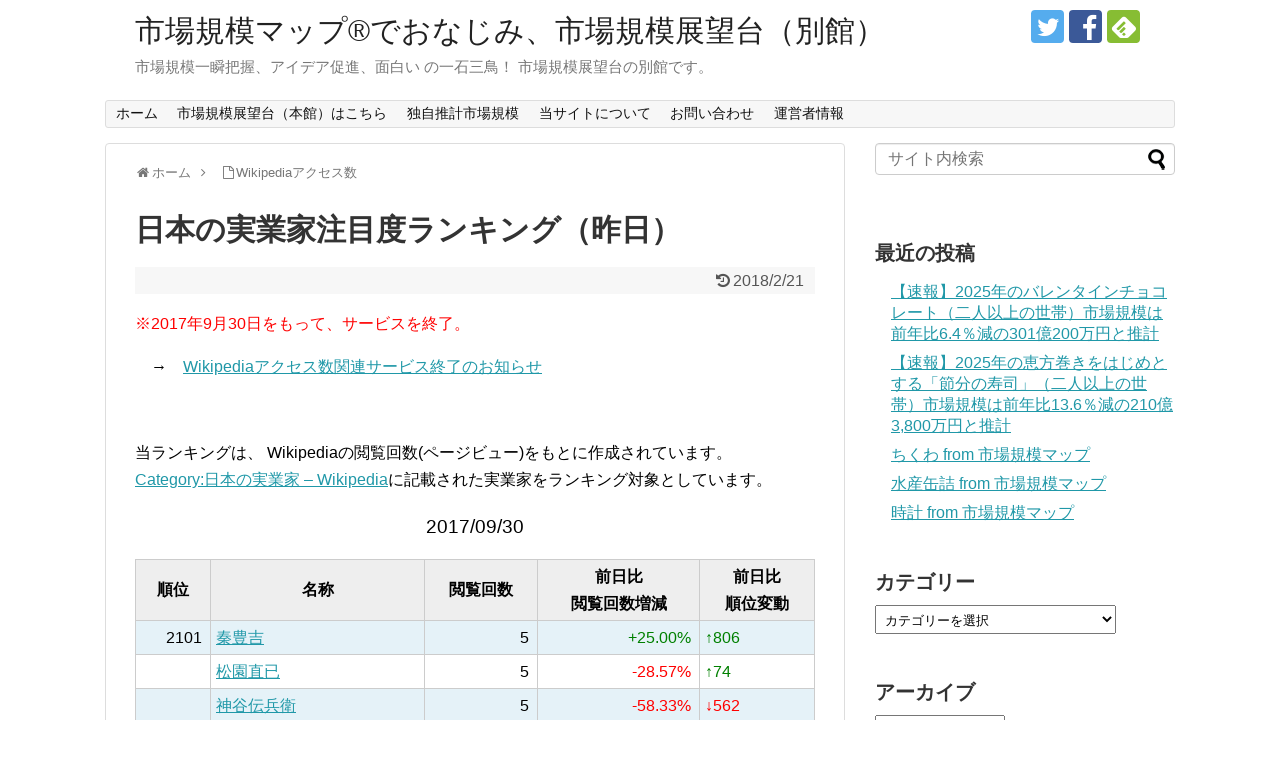

--- FILE ---
content_type: text/html; charset=UTF-8
request_url: https://visualizing.info/wats/ja-latest1d-jpbsnm/43
body_size: 16434
content:
<!DOCTYPE html>
<html lang="ja" id="arve"
	prefix="og: https://ogp.me/ns#" >
<head>
<meta charset="UTF-8">
  <meta name="viewport" content="width=device-width,initial-scale=1.0">
<link rel="alternate" type="application/rss+xml" title="市場規模マップ®でおなじみ、市場規模展望台（別館） RSS Feed" href="https://visualizing.info/feed" />
<link rel="pingback" href="https://visualizing.info/xmlrpc.php" />

<title>日本の実業家注目度ランキング（昨日） | 市場規模マップ®でおなじみ、市場規模展望台（別館） - Part 43</title>
<meta name='robots' content='max-image-preview:large' />

<!-- All In One SEO Pack 3.7.0[387,423] -->
<link rel="prev" href="https://visualizing.info/wats/ja-latest1d-jpbsnm/42" />
<link rel="next" href="https://visualizing.info/wats/ja-latest1d-jpbsnm/44" />

<script type="application/ld+json" class="aioseop-schema">{"@context":"https://schema.org","@graph":[{"@type":"Organization","@id":"https://visualizing.info/#organization","url":"https://visualizing.info/","name":"市場規模マップ®でおなじみ、市場規模展望台（別館）","sameAs":[]},{"@type":"WebSite","@id":"https://visualizing.info/#website","url":"https://visualizing.info/","name":"市場規模マップ®でおなじみ、市場規模展望台（別館）","publisher":{"@id":"https://visualizing.info/#organization"}},{"@type":"WebPage","@id":"https://visualizing.info/wats/ja-latest1d-jpbsnm/43#webpage","url":"https://visualizing.info/wats/ja-latest1d-jpbsnm/43","inLanguage":"ja","name":"日本の実業家注目度ランキング（昨日）","isPartOf":{"@id":"https://visualizing.info/#website"},"breadcrumb":{"@id":"https://visualizing.info/wats/ja-latest1d-jpbsnm/43#breadcrumblist"},"datePublished":"2012-02-28T19:12:25+09:00","dateModified":"2018-02-21T01:18:34+09:00"},{"@type":"BreadcrumbList","@id":"https://visualizing.info/wats/ja-latest1d-jpbsnm/43#breadcrumblist","itemListElement":[{"@type":"ListItem","position":1,"item":{"@type":"WebPage","@id":"https://visualizing.info/","url":"https://visualizing.info/","name":"市場規模マップ®でおなじみ、市場規模展望台（別館）"}},{"@type":"ListItem","position":2,"item":{"@type":"WebPage","@id":"https://visualizing.info/wats","url":"https://visualizing.info/wats","name":"Wikipediaアクセス数"}},{"@type":"ListItem","position":3,"item":{"@type":"WebPage","@id":"https://visualizing.info/wats/ja-latest1d-jpbsnm/43","url":"https://visualizing.info/wats/ja-latest1d-jpbsnm/43","name":"日本の実業家注目度ランキング（昨日）"}}]}]}</script>
<link rel="canonical" href="https://visualizing.info/wats/ja-latest1d-jpbsnm/43" />
<meta property="og:type" content="article" />
<meta property="og:title" content="日本の実業家注目度ランキング（昨日） | 市場規模マップ®でおなじみ、市場規模展望台（別館） - Part 43" />
<meta property="og:description" content="※2017年9月30日をもって、サービスを終了。　→　Wikipediaアクセス数関連サービス終了のお知らせ　当ランキングは、 Wikipediaの閲覧回数(ページビュー)をもとに作成されています。Category:日本の実業家 – Wikipediaに記載された実業家をランキング対象としています。2017/09/30順位名称閲覧回数前日比閲覧回数増減前日比順位変動1吉本せい1,623+74.14" />
<meta property="og:url" content="https://visualizing.info/wats/ja-latest1d-jpbsnm/43" />
<meta property="og:site_name" content="visualizing.info" />
<meta property="og:image" content="https://visualizing.info/wp-content/uploads/2016/05/160521-0002.png" />
<meta property="fb:admins" content="100004228172975" />
<meta property="fb:app_id" content="250889358435826" />
<meta property="article:published_time" content="2012-02-28T19:12:25Z" />
<meta property="article:modified_time" content="2018-02-21T01:18:34Z" />
<meta property="article:publisher" content="https://www.facebook.com/visualizinginfo-261586170626793" />
<meta property="og:image:secure_url" content="https://visualizing.info/wp-content/uploads/2016/05/160521-0002.png" />
<meta name="twitter:card" content="summary" />
<meta name="twitter:site" content="@blue6_" />
<meta name="twitter:domain" content="visualizing.info" />
<meta name="twitter:title" content="日本の実業家注目度ランキング（昨日） | 市場規模マップ®でおなじみ、市場規模展望台（別館） - Part 43" />
<meta name="twitter:description" content="※2017年9月30日をもって、サービスを終了。　→　Wikipediaアクセス数関連サービス終了のお知らせ　当ランキングは、 Wikipediaの閲覧回数(ページビュー)をもとに作成されています。Category:日本の実業家 – Wikipediaに記載された実業家をランキング対象としています。2017/09/30順位名称閲覧回数前日比閲覧回数増減前日比順位変動1吉本せい1,623+74.14" />
<meta name="twitter:image" content="https://visualizing.info/wp-content/uploads/2016/05/160521-0002.png" />
<!-- All In One SEO Pack -->
<link rel="alternate" type="application/rss+xml" title="市場規模マップ®でおなじみ、市場規模展望台（別館） &raquo; フィード" href="https://visualizing.info/feed" />
<link rel="alternate" type="application/rss+xml" title="市場規模マップ®でおなじみ、市場規模展望台（別館） &raquo; コメントフィード" href="https://visualizing.info/comments/feed" />
<link rel="alternate" type="application/rss+xml" title="市場規模マップ®でおなじみ、市場規模展望台（別館） &raquo; 日本の実業家注目度ランキング（昨日） のコメントのフィード" href="https://visualizing.info/wats/ja-latest1d-jpbsnm/feed" />
<script type="text/javascript">
window._wpemojiSettings = {"baseUrl":"https:\/\/s.w.org\/images\/core\/emoji\/14.0.0\/72x72\/","ext":".png","svgUrl":"https:\/\/s.w.org\/images\/core\/emoji\/14.0.0\/svg\/","svgExt":".svg","source":{"concatemoji":"https:\/\/visualizing.info\/wp-includes\/js\/wp-emoji-release.min.js"}};
/*! This file is auto-generated */
!function(e,a,t){var n,r,o,i=a.createElement("canvas"),p=i.getContext&&i.getContext("2d");function s(e,t){var a=String.fromCharCode,e=(p.clearRect(0,0,i.width,i.height),p.fillText(a.apply(this,e),0,0),i.toDataURL());return p.clearRect(0,0,i.width,i.height),p.fillText(a.apply(this,t),0,0),e===i.toDataURL()}function c(e){var t=a.createElement("script");t.src=e,t.defer=t.type="text/javascript",a.getElementsByTagName("head")[0].appendChild(t)}for(o=Array("flag","emoji"),t.supports={everything:!0,everythingExceptFlag:!0},r=0;r<o.length;r++)t.supports[o[r]]=function(e){if(p&&p.fillText)switch(p.textBaseline="top",p.font="600 32px Arial",e){case"flag":return s([127987,65039,8205,9895,65039],[127987,65039,8203,9895,65039])?!1:!s([55356,56826,55356,56819],[55356,56826,8203,55356,56819])&&!s([55356,57332,56128,56423,56128,56418,56128,56421,56128,56430,56128,56423,56128,56447],[55356,57332,8203,56128,56423,8203,56128,56418,8203,56128,56421,8203,56128,56430,8203,56128,56423,8203,56128,56447]);case"emoji":return!s([129777,127995,8205,129778,127999],[129777,127995,8203,129778,127999])}return!1}(o[r]),t.supports.everything=t.supports.everything&&t.supports[o[r]],"flag"!==o[r]&&(t.supports.everythingExceptFlag=t.supports.everythingExceptFlag&&t.supports[o[r]]);t.supports.everythingExceptFlag=t.supports.everythingExceptFlag&&!t.supports.flag,t.DOMReady=!1,t.readyCallback=function(){t.DOMReady=!0},t.supports.everything||(n=function(){t.readyCallback()},a.addEventListener?(a.addEventListener("DOMContentLoaded",n,!1),e.addEventListener("load",n,!1)):(e.attachEvent("onload",n),a.attachEvent("onreadystatechange",function(){"complete"===a.readyState&&t.readyCallback()})),(e=t.source||{}).concatemoji?c(e.concatemoji):e.wpemoji&&e.twemoji&&(c(e.twemoji),c(e.wpemoji)))}(window,document,window._wpemojiSettings);
</script>
<style type="text/css">
img.wp-smiley,
img.emoji {
	display: inline !important;
	border: none !important;
	box-shadow: none !important;
	height: 1em !important;
	width: 1em !important;
	margin: 0 0.07em !important;
	vertical-align: -0.1em !important;
	background: none !important;
	padding: 0 !important;
}
</style>
	<link rel='stylesheet' id='simplicity-style-css' href='https://visualizing.info/wp-content/themes/simplicity2/style.css' type='text/css' media='all' />
<link rel='stylesheet' id='responsive-style-css' href='https://visualizing.info/wp-content/themes/simplicity2/css/responsive-pc.css' type='text/css' media='all' />
<link rel='stylesheet' id='font-awesome-style-css' href='https://visualizing.info/wp-content/themes/simplicity2/webfonts/css/font-awesome.min.css' type='text/css' media='all' />
<link rel='stylesheet' id='icomoon-style-css' href='https://visualizing.info/wp-content/themes/simplicity2/webfonts/icomoon/style.css' type='text/css' media='all' />
<link rel='stylesheet' id='responsive-mode-style-css' href='https://visualizing.info/wp-content/themes/simplicity2/responsive.css' type='text/css' media='all' />
<link rel='stylesheet' id='narrow-style-css' href='https://visualizing.info/wp-content/themes/simplicity2/css/narrow.css' type='text/css' media='all' />
<link rel='stylesheet' id='media-style-css' href='https://visualizing.info/wp-content/themes/simplicity2/css/media.css' type='text/css' media='all' />
<link rel='stylesheet' id='extension-style-css' href='https://visualizing.info/wp-content/themes/simplicity2/css/extension.css' type='text/css' media='all' />
<style id='extension-style-inline-css' type='text/css'>
ul.snsp li.twitter-page a span{background-color:#55acee}ul.snsp li.facebook-page a span{background-color:#3b5998}ul.snsp li.google-plus-page a span{background-color:#dd4b39}ul.snsp li.instagram-page a span{background-color:#3f729b}ul.snsp li.hatebu-page a span{background-color:#008fde}ul.snsp li.pinterest-page a span{background-color:#cc2127}ul.snsp li.youtube-page a span{background-color:#e52d27}ul.snsp li.flickr-page a span{background-color:#1d1d1b}ul.snsp li.github-page a span{background-color:#24292e}ul.snsp li.line-page a span{background-color:#00c300}ul.snsp li.feedly-page a span{background-color:#87bd33}ul.snsp li.push7-page a span{background-color:#eeac00}ul.snsp li.rss-page a span{background-color:#fe9900}ul.snsp li a:hover{opacity:.7} figure.entry-thumb,.new-entry-thumb,.popular-entry-thumb,.related-entry-thumb{display:none}.widget_new_popular .wpp-thumbnail,.widget_popular_ranking .wpp-thumbnail{display:none}.related-entry-thumbnail .related-entry-thumb{display:block}.entry-card-content,.related-entry-content{margin-left:0}.widget_new_popular ul li::before{display:none}.new-entry,#sidebar ul.wpp-list{padding-left:1em}.new-entry a,#sidebar ul.wpp-list a{color:;text-decoration:underline}@media screen and (max-width:639px){.article br{display:block}} #main .social-count{display:none} .arrow-box{display:none}#sns-group-top .balloon-btn-set{width:auto}
</style>
<link rel='stylesheet' id='child-style-css' href='https://visualizing.info/wp-content/themes/simplicity2-child/style.css' type='text/css' media='all' />
<link rel='stylesheet' id='child-responsive-mode-style-css' href='https://visualizing.info/wp-content/themes/simplicity2-child/responsive.css' type='text/css' media='all' />
<link rel='stylesheet' id='print-style-css' href='https://visualizing.info/wp-content/themes/simplicity2/css/print.css' type='text/css' media='print' />
<link rel='stylesheet' id='sns-twitter-type-style-css' href='https://visualizing.info/wp-content/themes/simplicity2/css/sns-twitter-type.css' type='text/css' media='all' />
<link rel='stylesheet' id='wp-block-library-css' href='https://visualizing.info/wp-includes/css/dist/block-library/style.min.css' type='text/css' media='all' />
<link rel='stylesheet' id='classic-theme-styles-css' href='https://visualizing.info/wp-includes/css/classic-themes.min.css' type='text/css' media='all' />
<style id='global-styles-inline-css' type='text/css'>
body{--wp--preset--color--black: #000000;--wp--preset--color--cyan-bluish-gray: #abb8c3;--wp--preset--color--white: #ffffff;--wp--preset--color--pale-pink: #f78da7;--wp--preset--color--vivid-red: #cf2e2e;--wp--preset--color--luminous-vivid-orange: #ff6900;--wp--preset--color--luminous-vivid-amber: #fcb900;--wp--preset--color--light-green-cyan: #7bdcb5;--wp--preset--color--vivid-green-cyan: #00d084;--wp--preset--color--pale-cyan-blue: #8ed1fc;--wp--preset--color--vivid-cyan-blue: #0693e3;--wp--preset--color--vivid-purple: #9b51e0;--wp--preset--gradient--vivid-cyan-blue-to-vivid-purple: linear-gradient(135deg,rgba(6,147,227,1) 0%,rgb(155,81,224) 100%);--wp--preset--gradient--light-green-cyan-to-vivid-green-cyan: linear-gradient(135deg,rgb(122,220,180) 0%,rgb(0,208,130) 100%);--wp--preset--gradient--luminous-vivid-amber-to-luminous-vivid-orange: linear-gradient(135deg,rgba(252,185,0,1) 0%,rgba(255,105,0,1) 100%);--wp--preset--gradient--luminous-vivid-orange-to-vivid-red: linear-gradient(135deg,rgba(255,105,0,1) 0%,rgb(207,46,46) 100%);--wp--preset--gradient--very-light-gray-to-cyan-bluish-gray: linear-gradient(135deg,rgb(238,238,238) 0%,rgb(169,184,195) 100%);--wp--preset--gradient--cool-to-warm-spectrum: linear-gradient(135deg,rgb(74,234,220) 0%,rgb(151,120,209) 20%,rgb(207,42,186) 40%,rgb(238,44,130) 60%,rgb(251,105,98) 80%,rgb(254,248,76) 100%);--wp--preset--gradient--blush-light-purple: linear-gradient(135deg,rgb(255,206,236) 0%,rgb(152,150,240) 100%);--wp--preset--gradient--blush-bordeaux: linear-gradient(135deg,rgb(254,205,165) 0%,rgb(254,45,45) 50%,rgb(107,0,62) 100%);--wp--preset--gradient--luminous-dusk: linear-gradient(135deg,rgb(255,203,112) 0%,rgb(199,81,192) 50%,rgb(65,88,208) 100%);--wp--preset--gradient--pale-ocean: linear-gradient(135deg,rgb(255,245,203) 0%,rgb(182,227,212) 50%,rgb(51,167,181) 100%);--wp--preset--gradient--electric-grass: linear-gradient(135deg,rgb(202,248,128) 0%,rgb(113,206,126) 100%);--wp--preset--gradient--midnight: linear-gradient(135deg,rgb(2,3,129) 0%,rgb(40,116,252) 100%);--wp--preset--duotone--dark-grayscale: url('#wp-duotone-dark-grayscale');--wp--preset--duotone--grayscale: url('#wp-duotone-grayscale');--wp--preset--duotone--purple-yellow: url('#wp-duotone-purple-yellow');--wp--preset--duotone--blue-red: url('#wp-duotone-blue-red');--wp--preset--duotone--midnight: url('#wp-duotone-midnight');--wp--preset--duotone--magenta-yellow: url('#wp-duotone-magenta-yellow');--wp--preset--duotone--purple-green: url('#wp-duotone-purple-green');--wp--preset--duotone--blue-orange: url('#wp-duotone-blue-orange');--wp--preset--font-size--small: 13px;--wp--preset--font-size--medium: 20px;--wp--preset--font-size--large: 36px;--wp--preset--font-size--x-large: 42px;--wp--preset--spacing--20: 0.44rem;--wp--preset--spacing--30: 0.67rem;--wp--preset--spacing--40: 1rem;--wp--preset--spacing--50: 1.5rem;--wp--preset--spacing--60: 2.25rem;--wp--preset--spacing--70: 3.38rem;--wp--preset--spacing--80: 5.06rem;}:where(.is-layout-flex){gap: 0.5em;}body .is-layout-flow > .alignleft{float: left;margin-inline-start: 0;margin-inline-end: 2em;}body .is-layout-flow > .alignright{float: right;margin-inline-start: 2em;margin-inline-end: 0;}body .is-layout-flow > .aligncenter{margin-left: auto !important;margin-right: auto !important;}body .is-layout-constrained > .alignleft{float: left;margin-inline-start: 0;margin-inline-end: 2em;}body .is-layout-constrained > .alignright{float: right;margin-inline-start: 2em;margin-inline-end: 0;}body .is-layout-constrained > .aligncenter{margin-left: auto !important;margin-right: auto !important;}body .is-layout-constrained > :where(:not(.alignleft):not(.alignright):not(.alignfull)){max-width: var(--wp--style--global--content-size);margin-left: auto !important;margin-right: auto !important;}body .is-layout-constrained > .alignwide{max-width: var(--wp--style--global--wide-size);}body .is-layout-flex{display: flex;}body .is-layout-flex{flex-wrap: wrap;align-items: center;}body .is-layout-flex > *{margin: 0;}:where(.wp-block-columns.is-layout-flex){gap: 2em;}.has-black-color{color: var(--wp--preset--color--black) !important;}.has-cyan-bluish-gray-color{color: var(--wp--preset--color--cyan-bluish-gray) !important;}.has-white-color{color: var(--wp--preset--color--white) !important;}.has-pale-pink-color{color: var(--wp--preset--color--pale-pink) !important;}.has-vivid-red-color{color: var(--wp--preset--color--vivid-red) !important;}.has-luminous-vivid-orange-color{color: var(--wp--preset--color--luminous-vivid-orange) !important;}.has-luminous-vivid-amber-color{color: var(--wp--preset--color--luminous-vivid-amber) !important;}.has-light-green-cyan-color{color: var(--wp--preset--color--light-green-cyan) !important;}.has-vivid-green-cyan-color{color: var(--wp--preset--color--vivid-green-cyan) !important;}.has-pale-cyan-blue-color{color: var(--wp--preset--color--pale-cyan-blue) !important;}.has-vivid-cyan-blue-color{color: var(--wp--preset--color--vivid-cyan-blue) !important;}.has-vivid-purple-color{color: var(--wp--preset--color--vivid-purple) !important;}.has-black-background-color{background-color: var(--wp--preset--color--black) !important;}.has-cyan-bluish-gray-background-color{background-color: var(--wp--preset--color--cyan-bluish-gray) !important;}.has-white-background-color{background-color: var(--wp--preset--color--white) !important;}.has-pale-pink-background-color{background-color: var(--wp--preset--color--pale-pink) !important;}.has-vivid-red-background-color{background-color: var(--wp--preset--color--vivid-red) !important;}.has-luminous-vivid-orange-background-color{background-color: var(--wp--preset--color--luminous-vivid-orange) !important;}.has-luminous-vivid-amber-background-color{background-color: var(--wp--preset--color--luminous-vivid-amber) !important;}.has-light-green-cyan-background-color{background-color: var(--wp--preset--color--light-green-cyan) !important;}.has-vivid-green-cyan-background-color{background-color: var(--wp--preset--color--vivid-green-cyan) !important;}.has-pale-cyan-blue-background-color{background-color: var(--wp--preset--color--pale-cyan-blue) !important;}.has-vivid-cyan-blue-background-color{background-color: var(--wp--preset--color--vivid-cyan-blue) !important;}.has-vivid-purple-background-color{background-color: var(--wp--preset--color--vivid-purple) !important;}.has-black-border-color{border-color: var(--wp--preset--color--black) !important;}.has-cyan-bluish-gray-border-color{border-color: var(--wp--preset--color--cyan-bluish-gray) !important;}.has-white-border-color{border-color: var(--wp--preset--color--white) !important;}.has-pale-pink-border-color{border-color: var(--wp--preset--color--pale-pink) !important;}.has-vivid-red-border-color{border-color: var(--wp--preset--color--vivid-red) !important;}.has-luminous-vivid-orange-border-color{border-color: var(--wp--preset--color--luminous-vivid-orange) !important;}.has-luminous-vivid-amber-border-color{border-color: var(--wp--preset--color--luminous-vivid-amber) !important;}.has-light-green-cyan-border-color{border-color: var(--wp--preset--color--light-green-cyan) !important;}.has-vivid-green-cyan-border-color{border-color: var(--wp--preset--color--vivid-green-cyan) !important;}.has-pale-cyan-blue-border-color{border-color: var(--wp--preset--color--pale-cyan-blue) !important;}.has-vivid-cyan-blue-border-color{border-color: var(--wp--preset--color--vivid-cyan-blue) !important;}.has-vivid-purple-border-color{border-color: var(--wp--preset--color--vivid-purple) !important;}.has-vivid-cyan-blue-to-vivid-purple-gradient-background{background: var(--wp--preset--gradient--vivid-cyan-blue-to-vivid-purple) !important;}.has-light-green-cyan-to-vivid-green-cyan-gradient-background{background: var(--wp--preset--gradient--light-green-cyan-to-vivid-green-cyan) !important;}.has-luminous-vivid-amber-to-luminous-vivid-orange-gradient-background{background: var(--wp--preset--gradient--luminous-vivid-amber-to-luminous-vivid-orange) !important;}.has-luminous-vivid-orange-to-vivid-red-gradient-background{background: var(--wp--preset--gradient--luminous-vivid-orange-to-vivid-red) !important;}.has-very-light-gray-to-cyan-bluish-gray-gradient-background{background: var(--wp--preset--gradient--very-light-gray-to-cyan-bluish-gray) !important;}.has-cool-to-warm-spectrum-gradient-background{background: var(--wp--preset--gradient--cool-to-warm-spectrum) !important;}.has-blush-light-purple-gradient-background{background: var(--wp--preset--gradient--blush-light-purple) !important;}.has-blush-bordeaux-gradient-background{background: var(--wp--preset--gradient--blush-bordeaux) !important;}.has-luminous-dusk-gradient-background{background: var(--wp--preset--gradient--luminous-dusk) !important;}.has-pale-ocean-gradient-background{background: var(--wp--preset--gradient--pale-ocean) !important;}.has-electric-grass-gradient-background{background: var(--wp--preset--gradient--electric-grass) !important;}.has-midnight-gradient-background{background: var(--wp--preset--gradient--midnight) !important;}.has-small-font-size{font-size: var(--wp--preset--font-size--small) !important;}.has-medium-font-size{font-size: var(--wp--preset--font-size--medium) !important;}.has-large-font-size{font-size: var(--wp--preset--font-size--large) !important;}.has-x-large-font-size{font-size: var(--wp--preset--font-size--x-large) !important;}
.wp-block-navigation a:where(:not(.wp-element-button)){color: inherit;}
:where(.wp-block-columns.is-layout-flex){gap: 2em;}
.wp-block-pullquote{font-size: 1.5em;line-height: 1.6;}
</style>
<link rel='stylesheet' id='wpdreams-asl-basic-css' href='https://visualizing.info/wp-content/plugins/ajax-search-lite/css/style.basic.css' type='text/css' media='all' />
<link rel='stylesheet' id='wpdreams-ajaxsearchlite-css' href='https://visualizing.info/wp-content/plugins/ajax-search-lite/css/style-simple-blue.css' type='text/css' media='all' />
<script type='text/javascript' src='https://visualizing.info/wp-includes/js/jquery/jquery.min.js' id='jquery-core-js'></script>
<script type='text/javascript' src='https://visualizing.info/wp-includes/js/jquery/jquery-migrate.min.js' id='jquery-migrate-js'></script>
<link rel='shortlink' href='https://visualizing.info/?p=3681' />
<link rel="alternate" type="application/json+oembed" href="https://visualizing.info/wp-json/oembed/1.0/embed?url=https%3A%2F%2Fvisualizing.info%2Fwats%2Fja-latest1d-jpbsnm" />
<link rel="alternate" type="text/xml+oembed" href="https://visualizing.info/wp-json/oembed/1.0/embed?url=https%3A%2F%2Fvisualizing.info%2Fwats%2Fja-latest1d-jpbsnm&#038;format=xml" />

<!-- add_your_own_headers 0.4.1 -->
<!-- Google Tag Manager -->
<script>(function(w,d,s,l,i){w[l]=w[l]||[];w[l].push({'gtm.start':
new Date().getTime(),event:'gtm.js'});var f=d.getElementsByTagName(s)[0],
j=d.createElement(s),dl=l!='dataLayer'?'&l='+l:'';j.async=true;j.src=
'https://www.googletagmanager.com/gtm.js?id='+i+dl;f.parentNode.insertBefore(j,f);
})(window,document,'script','dataLayer','GTM-PZBWMKM');</script>
<!-- End Google Tag Manager -->
		<meta name="google-site-verification" content="tCArsLwQ6sa1FZLsHHEjsZC1CNhKdYkExhRBe_lorps" />
<link rel="shortcut icon" type="image/x-icon" href="https://visualizing.info/wp-content/uploads/2018/06/icon.png" />
                <link href='//fonts.googleapis.com/css?family=Open+Sans' rel='stylesheet' type='text/css'>
                                <style type="text/css">
                    <!--
                    
            @font-face {
                font-family: 'aslsicons2';
                src: url('https://visualizing.info/wp-content/plugins/ajax-search-lite/css/fonts/icons2.eot');
                src: url('https://visualizing.info/wp-content/plugins/ajax-search-lite/css/fonts/icons2.eot?#iefix') format('embedded-opentype'),
                     url('https://visualizing.info/wp-content/plugins/ajax-search-lite/css/fonts/icons2.woff2') format('woff2'),
                     url('https://visualizing.info/wp-content/plugins/ajax-search-lite/css/fonts/icons2.woff') format('woff'),
                     url('https://visualizing.info/wp-content/plugins/ajax-search-lite/css/fonts/icons2.ttf') format('truetype'),
                     url('https://visualizing.info/wp-content/plugins/ajax-search-lite/css/fonts/icons2.svg#icons') format('svg');
                font-weight: normal;
                font-style: normal;
            }
            div[id*='ajaxsearchlitesettings'].searchsettings .asl_option_inner label {
                font-size: 0px !important;
                color: rgba(0, 0, 0, 0);
            }
            div[id*='ajaxsearchlitesettings'].searchsettings .asl_option_inner label:after {
                font-size: 11px !important;
                position: absolute;
                top: 0;
                left: 0;
                z-index: 1;
            }
            div[id*='ajaxsearchlite'].wpdreams_asl_container {
                width: 100%;
                margin: 0px 0px 0px 0px;
            }
            div[id*='ajaxsearchliteres'].wpdreams_asl_results div.resdrg span.highlighted {
                font-weight: bold;
                color: rgba(217, 49, 43, 1);
                background-color: rgba(238, 238, 238, 1);
            }
            div[id*='ajaxsearchliteres'].wpdreams_asl_results .results div.asl_image {
                width: 70px;
                height: 70px;
            }
            div.asl_r .results {
                max-height: none;
            }
            
                div.asl_r.asl_w.vertical .results .item::after {
                    display: block;
                    position: absolute;
                    bottom: 0;
                    content: '';
                    height: 1px;
                    width: 100%;
                    background: #D8D8D8;
                }
                div.asl_r.asl_w.vertical .results .item.asp_last_item::after {
                    display: none;
                }
                 #ajaxsearchlite1 {
  z-index: 1;
  margin-bottom: 10px;
  border-radius: 4px;
}

#ajaxsearchlite1 .probox .proinput input.orig {
  font-size: 16px;
}                    -->
                </style>
                            <script type="text/javascript">
                if ( typeof _ASL !== "undefined" && _ASL !== null && typeof _ASL.initialize !== "undefined" )
                    _ASL.initialize();
            </script>
            <!-- Google Analytics -->
<script>
  (function(i,s,o,g,r,a,m){i['GoogleAnalyticsObject']=r;i[r]=i[r]||function(){
  (i[r].q=i[r].q||[]).push(arguments)},i[r].l=1*new Date();a=s.createElement(o),
  m=s.getElementsByTagName(o)[0];a.async=1;a.src=g;m.parentNode.insertBefore(a,m)
  })(window,document,'script','//www.google-analytics.com/analytics.js','ga');

  ga('create', 'UA-342449-4', 'auto');
    ga('send', 'pageview');
</script>
<!-- /Google Analytics -->
</head>
  <body class="page-template-default page page-id-3681 page-child parent-pageid-4946 paged-43 page-paged-43" itemscope itemtype="http://schema.org/WebPage">
    <div id="container">

      <!-- header -->
      <header itemscope itemtype="http://schema.org/WPHeader">
        <div id="header" class="clearfix">
          <div id="header-in">

                        <div id="h-top">
              <!-- モバイルメニュー表示用のボタン -->
<div id="mobile-menu">
  <a id="mobile-menu-toggle" href="#"><span class="fa fa-bars fa-2x"></span></a>
</div>

              <div class="alignleft top-title-catchphrase">
                <!-- サイトのタイトル -->
<p id="site-title" itemscope itemtype="http://schema.org/Organization">
  <a href="https://visualizing.info/">市場規模マップ®でおなじみ、市場規模展望台（別館）</a></p>
<!-- サイトの概要 -->
<p id="site-description">
  市場規模一瞬把握、アイデア促進、面白い の一石三鳥！ 市場規模展望台の別館です。</p>
              </div>

              <div class="alignright top-sns-follows">
                                <!-- SNSページ -->
<div class="sns-pages">
<p class="sns-follow-msg">フォローする</p>
<ul class="snsp">
<li class="twitter-page"><a href="//twitter.com/JpnMktSizeAssoc" target="_blank" title="Twitterをフォロー" rel="nofollow"><span class="icon-twitter-logo"></span></a></li><li class="facebook-page"><a href="//www.facebook.com/visualizinginfo-261586170626793" target="_blank" title="Facebookをフォロー" rel="nofollow"><span class="icon-facebook-logo"></span></a></li><li class="feedly-page"><a href="//feedly.com/i/subscription/feed/https://visualizing.info/feed" target="blank" title="feedlyで更新情報を購読" rel="nofollow"><span class="icon-feedly-logo"></span></a></li>  </ul>
</div>
                              </div>

            </div><!-- /#h-top -->
          </div><!-- /#header-in -->
        </div><!-- /#header -->
      </header>

      <!-- Navigation -->
<nav itemscope itemtype="http://schema.org/SiteNavigationElement">
  <div id="navi">
      	<div id="navi-in">
      <div class="menu-global2-container"><ul id="menu-global2" class="menu"><li id="menu-item-15914" class="menu-item menu-item-type-custom menu-item-object-custom menu-item-15914"><a href="/">ホーム</a></li>
<li id="menu-item-15915" class="menu-item menu-item-type-custom menu-item-object-custom menu-item-15915"><a href="https://market-size.org/">市場規模展望台（本館）はこちら</a></li>
<li id="menu-item-16378" class="menu-item menu-item-type-custom menu-item-object-custom menu-item-16378"><a href="https://visualizing.info/?s=%E5%B8%82%E5%A0%B4%E8%A6%8F%E6%A8%A1%E6%8E%A8%E8%A8%88%E3%82%92%E5%AE%9F%E6%96%BD">独自推計市場規模</a></li>
<li id="menu-item-15918" class="menu-item menu-item-type-post_type menu-item-object-page menu-item-15918"><a href="https://visualizing.info/about">当サイトについて</a></li>
<li id="menu-item-15919" class="menu-item menu-item-type-post_type menu-item-object-page menu-item-15919"><a href="https://visualizing.info/contact">お問い合わせ</a></li>
<li id="menu-item-15920" class="menu-item menu-item-type-post_type menu-item-object-page menu-item-15920"><a href="https://visualizing.info/administrator">運営者情報</a></li>
</ul></div>    </div><!-- /#navi-in -->
  </div><!-- /#navi -->
</nav>
<!-- /Navigation -->
      <!-- 本体部分 -->
      <div id="body">
        <div id="body-in" class="cf">

          
          <!-- main -->
          <main itemscope itemprop="mainContentOfPage">
            <div id="main" itemscope itemtype="http://schema.org/Blog">
  <div id="breadcrumb" class="breadcrumb-page">
    <div itemtype="http://data-vocabulary.org/Breadcrumb" itemscope=""><span class="fa fa-home fa-fw"></span><a href="https://visualizing.info" itemprop="url"><span itemprop="title">ホーム</span></a><span class="sp"><span class="fa fa-angle-right"></span></span></div>
      <div itemtype="http://data-vocabulary.org/Breadcrumb" itemscope=""><span class="fa fa-file-o fa-fw"></span><a href="https://visualizing.info/wats" itemprop="url"><span itemprop="title">Wikipediaアクセス数</span></a></div>
  </div><!-- /#breadcrumb -->
        <div id="post-3681" class="post-3681 page type-page status-publish">
        <article class="article">
          <header>
            <h1 class="entry-title">日本の実業家注目度ランキング（昨日）</h1>
            <p class="post-meta">
                            <span class="post-update"><span class="fa fa-history fa-fw"></span><time class="entry-date date updated" datetime="2018-02-21T10:18:34+09:00">2018/2/21</time></span>
    
              
              
              
                          </p>

            
            
            
                    </header>

        
        <div id="the-content" class="entry-content">
        <div class="wats">
<p style="color:red">※2017年9月30日をもって、サービスを終了。</p>
<p>　→　<a href="http://visualizing.info/article/14768.html">Wikipediaアクセス数関連サービス終了のお知らせ</a></p>
<p>　</p>
<p>当ランキングは、 Wikipediaの閲覧回数(ページビュー)をもとに作成されています。<br /><a class="external" href="https://ja.wikipedia.org/wiki/Category:%E6%97%A5%E6%9C%AC%E3%81%AE%E5%AE%9F%E6%A5%AD%E5%AE%B6" target="_blank">Category:日本の実業家 – Wikipedia</a>に記載された実業家をランキング対象としています。</p>
<p class="date">2017/09/30</p>
<table>
<thead>
<tr>
<th>順位</th>
<th>名称</th>
<th>閲覧回数</th>
<th>前日比<br />閲覧回数増減</th>
<th>前日比<br />順位変動</th>
</tr>
</thead>
<tbody>
<tr class="odd">
<td class="number">2101</td>
<td><a href="http://ja.wikipedia.org/wiki/秦豊吉" target="_blank">秦豊吉</a></td>
<td class="number">5</td>
<td class="number plus">+25.00%</td>
<td class="plus">↑806</td>
</tr>
<tr>
<td class="number"></td>
<td><a href="http://ja.wikipedia.org/wiki/松園直已" target="_blank">松園直已</a></td>
<td class="number">5</td>
<td class="number minus">-28.57%</td>
<td class="plus">↑74</td>
</tr>
<tr class="odd">
<td class="number"></td>
<td><a href="http://ja.wikipedia.org/wiki/神谷伝兵衛" target="_blank">神谷伝兵衛</a></td>
<td class="number">5</td>
<td class="number minus">-58.33%</td>
<td class="minus">↓562</td>
</tr>
<tr>
<td class="number"></td>
<td><a href="http://ja.wikipedia.org/wiki/根津公一" target="_blank">根津公一</a></td>
<td class="number">5</td>
<td class="number minus">-37.50%</td>
<td class="minus">↓105</td>
</tr>
<tr class="odd">
<td class="number"></td>
<td><a href="http://ja.wikipedia.org/wiki/嶺駒夫" target="_blank">嶺駒夫</a></td>
<td class="number">5</td>
<td class="number zero">&#8211;</td>
<td class="plus">↑3,502</td>
</tr>
<tr>
<td class="number"></td>
<td><a href="http://ja.wikipedia.org/wiki/村上光一" target="_blank">村上光一</a></td>
<td class="number">5</td>
<td class="number minus">-44.44%</td>
<td class="minus">↓253</td>
</tr>
<tr class="odd">
<td class="number"></td>
<td><a href="http://ja.wikipedia.org/wiki/大倉眞一郎" target="_blank">大倉眞一郎</a></td>
<td class="number">5</td>
<td class="number plus">+150.00%</td>
<td class="plus">↑1,703</td>
</tr>
<tr>
<td class="number"></td>
<td><a href="http://ja.wikipedia.org/wiki/西沢俊夫" target="_blank">西沢俊夫</a></td>
<td class="number">5</td>
<td class="number plus">+66.67%</td>
<td class="plus">↑1,202</td>
</tr>
<tr class="odd">
<td class="number"></td>
<td><a href="http://ja.wikipedia.org/wiki/竹村一義" target="_blank">竹村一義</a></td>
<td class="number">5</td>
<td class="number minus">-37.50%</td>
<td class="minus">↓105</td>
</tr>
<tr>
<td class="number"></td>
<td><a href="http://ja.wikipedia.org/wiki/柳内光子" target="_blank">柳内光子</a></td>
<td class="number">5</td>
<td class="number plus">+25.00%</td>
<td class="plus">↑806</td>
</tr>
<tr class="odd">
<td class="number"></td>
<td><a href="http://ja.wikipedia.org/wiki/高見裕一" target="_blank">高見裕一</a></td>
<td class="number">5</td>
<td class="number minus">-72.22%</td>
<td class="minus">↓975</td>
</tr>
<tr>
<td class="number"></td>
<td><a href="http://ja.wikipedia.org/wiki/薮崎真哉" target="_blank">薮崎真哉</a></td>
<td class="number">5</td>
<td class="number minus">-66.67%</td>
<td class="minus">↓798</td>
</tr>
<tr class="odd">
<td class="number"></td>
<td><a href="http://ja.wikipedia.org/wiki/臼井興胤" target="_blank">臼井興胤</a></td>
<td class="number">5</td>
<td class="number minus">-58.33%</td>
<td class="minus">↓562</td>
</tr>
<tr>
<td class="number"></td>
<td><a href="http://ja.wikipedia.org/wiki/小栗孝一" target="_blank">小栗孝一</a></td>
<td class="number">5</td>
<td class="number minus">-37.50%</td>
<td class="minus">↓105</td>
</tr>
<tr class="odd">
<td class="number"></td>
<td><a href="http://ja.wikipedia.org/wiki/加藤哲也" target="_blank">加藤哲也</a></td>
<td class="number">5</td>
<td class="number plus">+150.00%</td>
<td class="plus">↑1,703</td>
</tr>
<tr>
<td class="number"></td>
<td><a href="http://ja.wikipedia.org/wiki/久保京子" target="_blank">久保京子</a></td>
<td class="number">5</td>
<td class="number minus">-28.57%</td>
<td class="plus">↑74</td>
</tr>
<tr class="odd">
<td class="number"></td>
<td><a href="http://ja.wikipedia.org/wiki/後藤健二_(政治家)" target="_blank">後藤健二_(政治家)</a></td>
<td class="number">5</td>
<td class="number minus">-61.54%</td>
<td class="minus">↓653</td>
</tr>
<tr>
<td class="number"></td>
<td><a href="http://ja.wikipedia.org/wiki/島津久厚" target="_blank">島津久厚</a></td>
<td class="number">5</td>
<td class="number minus">-28.57%</td>
<td class="plus">↑74</td>
</tr>
<tr class="odd">
<td class="number"></td>
<td><a href="http://ja.wikipedia.org/wiki/松田光弘" target="_blank">松田光弘</a></td>
<td class="number">5</td>
<td class="number minus">-44.44%</td>
<td class="minus">↓253</td>
</tr>
<tr>
<td class="number"></td>
<td><a href="http://ja.wikipedia.org/wiki/高橋治則" target="_blank">高橋治則</a></td>
<td class="number">5</td>
<td class="number minus">-75.00%</td>
<td class="minus">↓1,044</td>
</tr>
<tr class="odd">
<td class="number"></td>
<td><a href="http://ja.wikipedia.org/wiki/河合斌人" target="_blank">河合斌人</a></td>
<td class="number">5</td>
<td class="number minus">-64.29%</td>
<td class="minus">↓725</td>
</tr>
<tr>
<td class="number"></td>
<td><a href="http://ja.wikipedia.org/wiki/村井勉" target="_blank">村井勉</a></td>
<td class="number">5</td>
<td class="number plus">+150.00%</td>
<td class="plus">↑1,703</td>
</tr>
<tr class="odd">
<td class="number"></td>
<td><a href="http://ja.wikipedia.org/wiki/北村正任" target="_blank">北村正任</a></td>
<td class="number">5</td>
<td class="number plus">+66.67%</td>
<td class="plus">↑1,202</td>
</tr>
<tr>
<td class="number"></td>
<td><a href="http://ja.wikipedia.org/wiki/安江良介" target="_blank">安江良介</a></td>
<td class="number">5</td>
<td class="number plus">+150.00%</td>
<td class="plus">↑1,703</td>
</tr>
<tr class="odd">
<td class="number"></td>
<td><a href="http://ja.wikipedia.org/wiki/黒澤酉蔵" target="_blank">黒澤酉蔵</a></td>
<td class="number">5</td>
<td class="number minus">-37.50%</td>
<td class="minus">↓105</td>
</tr>
</tbody>
</table>
<div class="ad-space"></div>
<table>
<thead>
<tr>
<th>順位</th>
<th>名称</th>
<th>閲覧回数</th>
<th>前日比<br />閲覧回数増減</th>
<th>前日比<br />順位変動</th>
</tr>
</thead>
<tbody>
<tr class="odd">
<td class="number">2101</td>
<td><a href="http://ja.wikipedia.org/wiki/山口節生" target="_blank">山口節生</a></td>
<td class="number">5</td>
<td class="number minus">-44.44%</td>
<td class="minus">↓253</td>
</tr>
<tr>
<td class="number"></td>
<td><a href="http://ja.wikipedia.org/wiki/園田安賢" target="_blank">園田安賢</a></td>
<td class="number">5</td>
<td class="number plus">+400.00%</td>
<td class="plus">↑2,406</td>
</tr>
<tr class="odd">
<td class="number"></td>
<td><a href="http://ja.wikipedia.org/wiki/佐藤栄一" target="_blank">佐藤栄一</a></td>
<td class="number">5</td>
<td class="number zero">0.00%</td>
<td class="plus">↑506</td>
</tr>
<tr>
<td class="number"></td>
<td><a href="http://ja.wikipedia.org/wiki/日限萬里子" target="_blank">日限萬里子</a></td>
<td class="number">5</td>
<td class="number plus">+400.00%</td>
<td class="plus">↑2,406</td>
</tr>
<tr class="odd">
<td class="number"></td>
<td><a href="http://ja.wikipedia.org/wiki/大友寿郎" target="_blank">大友寿郎</a></td>
<td class="number">5</td>
<td class="number minus">-37.50%</td>
<td class="minus">↓105</td>
</tr>
<tr>
<td class="number"></td>
<td><a href="http://ja.wikipedia.org/wiki/小沢昌記" target="_blank">小沢昌記</a></td>
<td class="number">5</td>
<td class="number zero">0.00%</td>
<td class="plus">↑506</td>
</tr>
<tr class="odd">
<td class="number"></td>
<td><a href="http://ja.wikipedia.org/wiki/平野信行" target="_blank">平野信行</a></td>
<td class="number">5</td>
<td class="number minus">-80.77%</td>
<td class="minus">↓1,231</td>
</tr>
<tr>
<td class="number"></td>
<td><a href="http://ja.wikipedia.org/wiki/白岩裕之" target="_blank">白岩裕之</a></td>
<td class="number">5</td>
<td class="number plus">+400.00%</td>
<td class="plus">↑2,406</td>
</tr>
<tr class="odd">
<td class="number"></td>
<td><a href="http://ja.wikipedia.org/wiki/清水彩子" target="_blank">清水彩子</a></td>
<td class="number">5</td>
<td class="number minus">-50.00%</td>
<td class="minus">↓369</td>
</tr>
<tr>
<td class="number"></td>
<td><a href="http://ja.wikipedia.org/wiki/平岩外四" target="_blank">平岩外四</a></td>
<td class="number">5</td>
<td class="number minus">-66.67%</td>
<td class="minus">↓798</td>
</tr>
<tr class="odd">
<td class="number"></td>
<td><a href="http://ja.wikipedia.org/wiki/豆田敏典" target="_blank">豆田敏典</a></td>
<td class="number">5</td>
<td class="number minus">-37.50%</td>
<td class="minus">↓105</td>
</tr>
<tr>
<td class="number"></td>
<td><a href="http://ja.wikipedia.org/wiki/石川昭人" target="_blank">石川昭人</a></td>
<td class="number">5</td>
<td class="number minus">-16.67%</td>
<td class="plus">↑271</td>
</tr>
<tr class="odd">
<td class="number"></td>
<td><a href="http://ja.wikipedia.org/wiki/長井勝一" target="_blank">長井勝一</a></td>
<td class="number">5</td>
<td class="number minus">-73.68%</td>
<td class="minus">↓1,011</td>
</tr>
<tr>
<td class="number"></td>
<td><a href="http://ja.wikipedia.org/wiki/皇達也" target="_blank">皇達也</a></td>
<td class="number">5</td>
<td class="number zero">0.00%</td>
<td class="plus">↑506</td>
</tr>
<tr class="odd">
<td class="number"></td>
<td><a href="http://ja.wikipedia.org/wiki/椎名武雄" target="_blank">椎名武雄</a></td>
<td class="number">5</td>
<td class="number minus">-44.44%</td>
<td class="minus">↓253</td>
</tr>
<tr>
<td class="number"></td>
<td><a href="http://ja.wikipedia.org/wiki/三輪善兵衛" target="_blank">三輪善兵衛</a></td>
<td class="number">5</td>
<td class="number zero">&#8211;</td>
<td class="plus">↑3,502</td>
</tr>
<tr class="odd">
<td class="number"></td>
<td><a href="http://ja.wikipedia.org/wiki/池田一義" target="_blank">池田一義</a></td>
<td class="number">5</td>
<td class="number zero">&#8211;</td>
<td class="plus">↑3,502</td>
</tr>
<tr>
<td class="number"></td>
<td><a href="http://ja.wikipedia.org/wiki/岩崎透" target="_blank">岩崎透</a></td>
<td class="number">5</td>
<td class="number zero">0.00%</td>
<td class="plus">↑506</td>
</tr>
<tr class="odd">
<td class="number"></td>
<td><a href="http://ja.wikipedia.org/wiki/加藤薫_(実業家)" target="_blank">加藤薫_(実業家)</a></td>
<td class="number">5</td>
<td class="number plus">+400.00%</td>
<td class="plus">↑2,406</td>
</tr>
<tr>
<td class="number"></td>
<td><a href="http://ja.wikipedia.org/wiki/若尾逸平" target="_blank">若尾逸平</a></td>
<td class="number">5</td>
<td class="number plus">+400.00%</td>
<td class="plus">↑2,406</td>
</tr>
<tr class="odd">
<td class="number"></td>
<td><a href="http://ja.wikipedia.org/wiki/速水優" target="_blank">速水優</a></td>
<td class="number">5</td>
<td class="number minus">-73.68%</td>
<td class="minus">↓1,011</td>
</tr>
<tr>
<td class="number"></td>
<td><a href="http://ja.wikipedia.org/wiki/杉本哲哉" target="_blank">杉本哲哉</a></td>
<td class="number">5</td>
<td class="number minus">-58.33%</td>
<td class="minus">↓562</td>
</tr>
<tr class="odd">
<td class="number"></td>
<td><a href="http://ja.wikipedia.org/wiki/中上川彦次郎" target="_blank">中上川彦次郎</a></td>
<td class="number">5</td>
<td class="number minus">-28.57%</td>
<td class="plus">↑74</td>
</tr>
<tr>
<td class="number"></td>
<td><a href="http://ja.wikipedia.org/wiki/蟹江一太郎" target="_blank">蟹江一太郎</a></td>
<td class="number">5</td>
<td class="number minus">-28.57%</td>
<td class="plus">↑74</td>
</tr>
<tr class="odd">
<td class="number"></td>
<td><a href="http://ja.wikipedia.org/wiki/大迫忍" target="_blank">大迫忍</a></td>
<td class="number">5</td>
<td class="number plus">+66.67%</td>
<td class="plus">↑1,202</td>
</tr>
</tbody>
</table>
<p class="note">（Wikipedia記事の追加、記事名の変更等により、前期間との比較が困難なものについては、閲覧回数増減、順位変動に、「-」を表示しています）</p>
<p class="source">（データ元：<a class="external" href="https://dumps.wikimedia.org/other/pageviews/" target="_blank">Page view statistics for Wikimedia projects</a>）</p>
</div>
        </div>

        <footer>
          <!-- ページリンク -->
<div class="page-link"> <a href="https://visualizing.info/wats/ja-latest1d-jpbsnm" class="post-page-numbers"><span>1</span></a> <a href="https://visualizing.info/wats/ja-latest1d-jpbsnm/2" class="post-page-numbers"><span>2</span></a> <a href="https://visualizing.info/wats/ja-latest1d-jpbsnm/3" class="post-page-numbers"><span>3</span></a> <a href="https://visualizing.info/wats/ja-latest1d-jpbsnm/4" class="post-page-numbers"><span>4</span></a> <a href="https://visualizing.info/wats/ja-latest1d-jpbsnm/5" class="post-page-numbers"><span>5</span></a> <a href="https://visualizing.info/wats/ja-latest1d-jpbsnm/6" class="post-page-numbers"><span>6</span></a> <a href="https://visualizing.info/wats/ja-latest1d-jpbsnm/7" class="post-page-numbers"><span>7</span></a> <a href="https://visualizing.info/wats/ja-latest1d-jpbsnm/8" class="post-page-numbers"><span>8</span></a> <a href="https://visualizing.info/wats/ja-latest1d-jpbsnm/9" class="post-page-numbers"><span>9</span></a> <a href="https://visualizing.info/wats/ja-latest1d-jpbsnm/10" class="post-page-numbers"><span>10</span></a> <a href="https://visualizing.info/wats/ja-latest1d-jpbsnm/11" class="post-page-numbers"><span>11</span></a> <a href="https://visualizing.info/wats/ja-latest1d-jpbsnm/12" class="post-page-numbers"><span>12</span></a> <a href="https://visualizing.info/wats/ja-latest1d-jpbsnm/13" class="post-page-numbers"><span>13</span></a> <a href="https://visualizing.info/wats/ja-latest1d-jpbsnm/14" class="post-page-numbers"><span>14</span></a> <a href="https://visualizing.info/wats/ja-latest1d-jpbsnm/15" class="post-page-numbers"><span>15</span></a> <a href="https://visualizing.info/wats/ja-latest1d-jpbsnm/16" class="post-page-numbers"><span>16</span></a> <a href="https://visualizing.info/wats/ja-latest1d-jpbsnm/17" class="post-page-numbers"><span>17</span></a> <a href="https://visualizing.info/wats/ja-latest1d-jpbsnm/18" class="post-page-numbers"><span>18</span></a> <a href="https://visualizing.info/wats/ja-latest1d-jpbsnm/19" class="post-page-numbers"><span>19</span></a> <a href="https://visualizing.info/wats/ja-latest1d-jpbsnm/20" class="post-page-numbers"><span>20</span></a> <a href="https://visualizing.info/wats/ja-latest1d-jpbsnm/21" class="post-page-numbers"><span>21</span></a> <a href="https://visualizing.info/wats/ja-latest1d-jpbsnm/22" class="post-page-numbers"><span>22</span></a> <a href="https://visualizing.info/wats/ja-latest1d-jpbsnm/23" class="post-page-numbers"><span>23</span></a> <a href="https://visualizing.info/wats/ja-latest1d-jpbsnm/24" class="post-page-numbers"><span>24</span></a> <a href="https://visualizing.info/wats/ja-latest1d-jpbsnm/25" class="post-page-numbers"><span>25</span></a> <a href="https://visualizing.info/wats/ja-latest1d-jpbsnm/26" class="post-page-numbers"><span>26</span></a> <a href="https://visualizing.info/wats/ja-latest1d-jpbsnm/27" class="post-page-numbers"><span>27</span></a> <a href="https://visualizing.info/wats/ja-latest1d-jpbsnm/28" class="post-page-numbers"><span>28</span></a> <a href="https://visualizing.info/wats/ja-latest1d-jpbsnm/29" class="post-page-numbers"><span>29</span></a> <a href="https://visualizing.info/wats/ja-latest1d-jpbsnm/30" class="post-page-numbers"><span>30</span></a> <a href="https://visualizing.info/wats/ja-latest1d-jpbsnm/31" class="post-page-numbers"><span>31</span></a> <a href="https://visualizing.info/wats/ja-latest1d-jpbsnm/32" class="post-page-numbers"><span>32</span></a> <a href="https://visualizing.info/wats/ja-latest1d-jpbsnm/33" class="post-page-numbers"><span>33</span></a> <a href="https://visualizing.info/wats/ja-latest1d-jpbsnm/34" class="post-page-numbers"><span>34</span></a> <a href="https://visualizing.info/wats/ja-latest1d-jpbsnm/35" class="post-page-numbers"><span>35</span></a> <a href="https://visualizing.info/wats/ja-latest1d-jpbsnm/36" class="post-page-numbers"><span>36</span></a> <a href="https://visualizing.info/wats/ja-latest1d-jpbsnm/37" class="post-page-numbers"><span>37</span></a> <a href="https://visualizing.info/wats/ja-latest1d-jpbsnm/38" class="post-page-numbers"><span>38</span></a> <a href="https://visualizing.info/wats/ja-latest1d-jpbsnm/39" class="post-page-numbers"><span>39</span></a> <a href="https://visualizing.info/wats/ja-latest1d-jpbsnm/40" class="post-page-numbers"><span>40</span></a> <a href="https://visualizing.info/wats/ja-latest1d-jpbsnm/41" class="post-page-numbers"><span>41</span></a> <a href="https://visualizing.info/wats/ja-latest1d-jpbsnm/42" class="post-page-numbers"><span>42</span></a> <span class="post-page-numbers current" aria-current="page"><span>43</span></span> <a href="https://visualizing.info/wats/ja-latest1d-jpbsnm/44" class="post-page-numbers"><span>44</span></a> <a href="https://visualizing.info/wats/ja-latest1d-jpbsnm/45" class="post-page-numbers"><span>45</span></a> <a href="https://visualizing.info/wats/ja-latest1d-jpbsnm/46" class="post-page-numbers"><span>46</span></a> <a href="https://visualizing.info/wats/ja-latest1d-jpbsnm/47" class="post-page-numbers"><span>47</span></a> <a href="https://visualizing.info/wats/ja-latest1d-jpbsnm/48" class="post-page-numbers"><span>48</span></a> <a href="https://visualizing.info/wats/ja-latest1d-jpbsnm/49" class="post-page-numbers"><span>49</span></a> <a href="https://visualizing.info/wats/ja-latest1d-jpbsnm/50" class="post-page-numbers"><span>50</span></a> <a href="https://visualizing.info/wats/ja-latest1d-jpbsnm/51" class="post-page-numbers"><span>51</span></a> <a href="https://visualizing.info/wats/ja-latest1d-jpbsnm/52" class="post-page-numbers"><span>52</span></a> <a href="https://visualizing.info/wats/ja-latest1d-jpbsnm/53" class="post-page-numbers"><span>53</span></a> <a href="https://visualizing.info/wats/ja-latest1d-jpbsnm/54" class="post-page-numbers"><span>54</span></a> <a href="https://visualizing.info/wats/ja-latest1d-jpbsnm/55" class="post-page-numbers"><span>55</span></a> <a href="https://visualizing.info/wats/ja-latest1d-jpbsnm/56" class="post-page-numbers"><span>56</span></a> <a href="https://visualizing.info/wats/ja-latest1d-jpbsnm/57" class="post-page-numbers"><span>57</span></a> <a href="https://visualizing.info/wats/ja-latest1d-jpbsnm/58" class="post-page-numbers"><span>58</span></a> <a href="https://visualizing.info/wats/ja-latest1d-jpbsnm/59" class="post-page-numbers"><span>59</span></a> <a href="https://visualizing.info/wats/ja-latest1d-jpbsnm/60" class="post-page-numbers"><span>60</span></a> <a href="https://visualizing.info/wats/ja-latest1d-jpbsnm/61" class="post-page-numbers"><span>61</span></a> <a href="https://visualizing.info/wats/ja-latest1d-jpbsnm/62" class="post-page-numbers"><span>62</span></a> <a href="https://visualizing.info/wats/ja-latest1d-jpbsnm/63" class="post-page-numbers"><span>63</span></a> <a href="https://visualizing.info/wats/ja-latest1d-jpbsnm/64" class="post-page-numbers"><span>64</span></a> <a href="https://visualizing.info/wats/ja-latest1d-jpbsnm/65" class="post-page-numbers"><span>65</span></a> <a href="https://visualizing.info/wats/ja-latest1d-jpbsnm/66" class="post-page-numbers"><span>66</span></a> <a href="https://visualizing.info/wats/ja-latest1d-jpbsnm/67" class="post-page-numbers"><span>67</span></a> <a href="https://visualizing.info/wats/ja-latest1d-jpbsnm/68" class="post-page-numbers"><span>68</span></a> <a href="https://visualizing.info/wats/ja-latest1d-jpbsnm/69" class="post-page-numbers"><span>69</span></a> <a href="https://visualizing.info/wats/ja-latest1d-jpbsnm/70" class="post-page-numbers"><span>70</span></a> <a href="https://visualizing.info/wats/ja-latest1d-jpbsnm/71" class="post-page-numbers"><span>71</span></a> <a href="https://visualizing.info/wats/ja-latest1d-jpbsnm/72" class="post-page-numbers"><span>72</span></a> <a href="https://visualizing.info/wats/ja-latest1d-jpbsnm/73" class="post-page-numbers"><span>73</span></a> <a href="https://visualizing.info/wats/ja-latest1d-jpbsnm/74" class="post-page-numbers"><span>74</span></a> <a href="https://visualizing.info/wats/ja-latest1d-jpbsnm/75" class="post-page-numbers"><span>75</span></a> <a href="https://visualizing.info/wats/ja-latest1d-jpbsnm/76" class="post-page-numbers"><span>76</span></a> <a href="https://visualizing.info/wats/ja-latest1d-jpbsnm/77" class="post-page-numbers"><span>77</span></a> <a href="https://visualizing.info/wats/ja-latest1d-jpbsnm/78" class="post-page-numbers"><span>78</span></a> <a href="https://visualizing.info/wats/ja-latest1d-jpbsnm/79" class="post-page-numbers"><span>79</span></a> <a href="https://visualizing.info/wats/ja-latest1d-jpbsnm/80" class="post-page-numbers"><span>80</span></a> <a href="https://visualizing.info/wats/ja-latest1d-jpbsnm/81" class="post-page-numbers"><span>81</span></a> <a href="https://visualizing.info/wats/ja-latest1d-jpbsnm/82" class="post-page-numbers"><span>82</span></a> <a href="https://visualizing.info/wats/ja-latest1d-jpbsnm/83" class="post-page-numbers"><span>83</span></a> <a href="https://visualizing.info/wats/ja-latest1d-jpbsnm/84" class="post-page-numbers"><span>84</span></a> <a href="https://visualizing.info/wats/ja-latest1d-jpbsnm/85" class="post-page-numbers"><span>85</span></a> <a href="https://visualizing.info/wats/ja-latest1d-jpbsnm/86" class="post-page-numbers"><span>86</span></a> <a href="https://visualizing.info/wats/ja-latest1d-jpbsnm/87" class="post-page-numbers"><span>87</span></a> <a href="https://visualizing.info/wats/ja-latest1d-jpbsnm/88" class="post-page-numbers"><span>88</span></a> <a href="https://visualizing.info/wats/ja-latest1d-jpbsnm/89" class="post-page-numbers"><span>89</span></a> <a href="https://visualizing.info/wats/ja-latest1d-jpbsnm/90" class="post-page-numbers"><span>90</span></a> <a href="https://visualizing.info/wats/ja-latest1d-jpbsnm/91" class="post-page-numbers"><span>91</span></a> <a href="https://visualizing.info/wats/ja-latest1d-jpbsnm/92" class="post-page-numbers"><span>92</span></a> <a href="https://visualizing.info/wats/ja-latest1d-jpbsnm/93" class="post-page-numbers"><span>93</span></a> <a href="https://visualizing.info/wats/ja-latest1d-jpbsnm/94" class="post-page-numbers"><span>94</span></a> <a href="https://visualizing.info/wats/ja-latest1d-jpbsnm/95" class="post-page-numbers"><span>95</span></a> <a href="https://visualizing.info/wats/ja-latest1d-jpbsnm/96" class="post-page-numbers"><span>96</span></a> <a href="https://visualizing.info/wats/ja-latest1d-jpbsnm/97" class="post-page-numbers"><span>97</span></a> <a href="https://visualizing.info/wats/ja-latest1d-jpbsnm/98" class="post-page-numbers"><span>98</span></a> <a href="https://visualizing.info/wats/ja-latest1d-jpbsnm/99" class="post-page-numbers"><span>99</span></a> <a href="https://visualizing.info/wats/ja-latest1d-jpbsnm/100" class="post-page-numbers"><span>100</span></a> <a href="https://visualizing.info/wats/ja-latest1d-jpbsnm/101" class="post-page-numbers"><span>101</span></a> <a href="https://visualizing.info/wats/ja-latest1d-jpbsnm/102" class="post-page-numbers"><span>102</span></a> <a href="https://visualizing.info/wats/ja-latest1d-jpbsnm/103" class="post-page-numbers"><span>103</span></a> <a href="https://visualizing.info/wats/ja-latest1d-jpbsnm/104" class="post-page-numbers"><span>104</span></a> <a href="https://visualizing.info/wats/ja-latest1d-jpbsnm/105" class="post-page-numbers"><span>105</span></a> <a href="https://visualizing.info/wats/ja-latest1d-jpbsnm/106" class="post-page-numbers"><span>106</span></a> <a href="https://visualizing.info/wats/ja-latest1d-jpbsnm/107" class="post-page-numbers"><span>107</span></a> <a href="https://visualizing.info/wats/ja-latest1d-jpbsnm/108" class="post-page-numbers"><span>108</span></a> <a href="https://visualizing.info/wats/ja-latest1d-jpbsnm/109" class="post-page-numbers"><span>109</span></a> <a href="https://visualizing.info/wats/ja-latest1d-jpbsnm/110" class="post-page-numbers"><span>110</span></a> <a href="https://visualizing.info/wats/ja-latest1d-jpbsnm/111" class="post-page-numbers"><span>111</span></a> <a href="https://visualizing.info/wats/ja-latest1d-jpbsnm/112" class="post-page-numbers"><span>112</span></a> <a href="https://visualizing.info/wats/ja-latest1d-jpbsnm/113" class="post-page-numbers"><span>113</span></a> <a href="https://visualizing.info/wats/ja-latest1d-jpbsnm/114" class="post-page-numbers"><span>114</span></a> <a href="https://visualizing.info/wats/ja-latest1d-jpbsnm/115" class="post-page-numbers"><span>115</span></a> <a href="https://visualizing.info/wats/ja-latest1d-jpbsnm/116" class="post-page-numbers"><span>116</span></a> <a href="https://visualizing.info/wats/ja-latest1d-jpbsnm/117" class="post-page-numbers"><span>117</span></a> <a href="https://visualizing.info/wats/ja-latest1d-jpbsnm/118" class="post-page-numbers"><span>118</span></a> <a href="https://visualizing.info/wats/ja-latest1d-jpbsnm/119" class="post-page-numbers"><span>119</span></a> <a href="https://visualizing.info/wats/ja-latest1d-jpbsnm/120" class="post-page-numbers"><span>120</span></a> <a href="https://visualizing.info/wats/ja-latest1d-jpbsnm/121" class="post-page-numbers"><span>121</span></a> <a href="https://visualizing.info/wats/ja-latest1d-jpbsnm/122" class="post-page-numbers"><span>122</span></a> <a href="https://visualizing.info/wats/ja-latest1d-jpbsnm/123" class="post-page-numbers"><span>123</span></a> <a href="https://visualizing.info/wats/ja-latest1d-jpbsnm/124" class="post-page-numbers"><span>124</span></a> <a href="https://visualizing.info/wats/ja-latest1d-jpbsnm/125" class="post-page-numbers"><span>125</span></a> <a href="https://visualizing.info/wats/ja-latest1d-jpbsnm/126" class="post-page-numbers"><span>126</span></a> <a href="https://visualizing.info/wats/ja-latest1d-jpbsnm/127" class="post-page-numbers"><span>127</span></a> <a href="https://visualizing.info/wats/ja-latest1d-jpbsnm/128" class="post-page-numbers"><span>128</span></a> <a href="https://visualizing.info/wats/ja-latest1d-jpbsnm/129" class="post-page-numbers"><span>129</span></a> <a href="https://visualizing.info/wats/ja-latest1d-jpbsnm/130" class="post-page-numbers"><span>130</span></a> <a href="https://visualizing.info/wats/ja-latest1d-jpbsnm/131" class="post-page-numbers"><span>131</span></a> <a href="https://visualizing.info/wats/ja-latest1d-jpbsnm/132" class="post-page-numbers"><span>132</span></a> <a href="https://visualizing.info/wats/ja-latest1d-jpbsnm/133" class="post-page-numbers"><span>133</span></a> <a href="https://visualizing.info/wats/ja-latest1d-jpbsnm/134" class="post-page-numbers"><span>134</span></a> <a href="https://visualizing.info/wats/ja-latest1d-jpbsnm/135" class="post-page-numbers"><span>135</span></a> <a href="https://visualizing.info/wats/ja-latest1d-jpbsnm/136" class="post-page-numbers"><span>136</span></a> <a href="https://visualizing.info/wats/ja-latest1d-jpbsnm/137" class="post-page-numbers"><span>137</span></a> <a href="https://visualizing.info/wats/ja-latest1d-jpbsnm/138" class="post-page-numbers"><span>138</span></a> <a href="https://visualizing.info/wats/ja-latest1d-jpbsnm/139" class="post-page-numbers"><span>139</span></a> <a href="https://visualizing.info/wats/ja-latest1d-jpbsnm/140" class="post-page-numbers"><span>140</span></a> <a href="https://visualizing.info/wats/ja-latest1d-jpbsnm/141" class="post-page-numbers"><span>141</span></a> <a href="https://visualizing.info/wats/ja-latest1d-jpbsnm/142" class="post-page-numbers"><span>142</span></a> <a href="https://visualizing.info/wats/ja-latest1d-jpbsnm/143" class="post-page-numbers"><span>143</span></a> <a href="https://visualizing.info/wats/ja-latest1d-jpbsnm/144" class="post-page-numbers"><span>144</span></a> <a href="https://visualizing.info/wats/ja-latest1d-jpbsnm/145" class="post-page-numbers"><span>145</span></a> <a href="https://visualizing.info/wats/ja-latest1d-jpbsnm/146" class="post-page-numbers"><span>146</span></a> <a href="https://visualizing.info/wats/ja-latest1d-jpbsnm/147" class="post-page-numbers"><span>147</span></a> <a href="https://visualizing.info/wats/ja-latest1d-jpbsnm/148" class="post-page-numbers"><span>148</span></a> <a href="https://visualizing.info/wats/ja-latest1d-jpbsnm/149" class="post-page-numbers"><span>149</span></a></div>
                      <div id="widget-under-page-article" class="widgets">
            <div id="text-12" class="widget-under-page-article widget_text">			<div class="textwidget"><p>&nbsp;</p>
<a target="_blank" rel="noopener noreferrer" href="https://books.google.co.jp/books?id=nGF5DAAAQBAJ&pg=PA34&lpg=PA34&dq=%22On+a+practical+note,+we+should+observe+that+cheap+and+easy+criticism+in+the+media+succeeds+only+in+devaluing+success,+achievement,+politics+and+people+to+the+point+where+society+as+a+whole+becomes+demoralized.%22&source=bl&ots=Kdl83h4UEZ&sig=ACfU3U0dEa1hvCcAfEbKFqEa1CaDvCinHA&hl=ja&sa=X&ved=2ahUKEwjm9fijmKTqAhXFF4gKHUPrDAMQ6AEwAHoECAIQAQ#v=onepage&q=%22On%20a%20practical%20note%2C%20we%20should%20observe%20that%20cheap%20and%20easy%20criticism%20in%20the%20media%20succeeds%20only%20in%20devaluing%20success%2C%20achievement%2C%20politics%20and%20people%20to%20the%20point%20where%20society%20as%20a%20whole%20becomes%20demoralized.%22&f=false">“On a practical note, we should observe that cheap and easy criticism in the media succeeds only in devaluing success, achievement, politics and people to the point where society as a whole becomes demoralized.”　— Edward de Bono</a>
</div>
		</div>            </div>
          

            <!-- 文章下広告 -->
                  
          
                    <div id="sns-group">
          <div class="sns-buttons sns-buttons-pc">
    <p class="sns-share-msg">シェアする</p>
    <ul class="snsb snsb-balloon clearfix">
        <li class="balloon-btn twitter-balloon-btn">
      <span class="balloon-btn-set">
        <span class="arrow-box">
          <a href="//twitter.com/search?q=https%3A%2F%2Fvisualizing.info%2Fwats%2Fja-latest1d-jpbsnm" target="blank" class="arrow-box-link twitter-arrow-box-link" rel="nofollow">
            <span class="social-count twitter-count"><span class="fa fa-comments"></span></span>
          </a>
        </span>
        <a href="https://twitter.com/intent/tweet?text=%E6%97%A5%E6%9C%AC%E3%81%AE%E5%AE%9F%E6%A5%AD%E5%AE%B6%E6%B3%A8%E7%9B%AE%E5%BA%A6%E3%83%A9%E3%83%B3%E3%82%AD%E3%83%B3%E3%82%B0%EF%BC%88%E6%98%A8%E6%97%A5%EF%BC%89&amp;url=https%3A%2F%2Fvisualizing.info%2Fwats%2Fja-latest1d-jpbsnm" target="blank" class="balloon-btn-link twitter-balloon-btn-link" rel="nofollow">
          <span class="icon-twitter"></span>
        </a>
      </span>
    </li>
            <li class="balloon-btn facebook-balloon-btn">
      <span class="balloon-btn-set">
        <span class="arrow-box">
          <a href="//www.facebook.com/sharer/sharer.php?u=https://visualizing.info/wats/ja-latest1d-jpbsnm&amp;t=%E6%97%A5%E6%9C%AC%E3%81%AE%E5%AE%9F%E6%A5%AD%E5%AE%B6%E6%B3%A8%E7%9B%AE%E5%BA%A6%E3%83%A9%E3%83%B3%E3%82%AD%E3%83%B3%E3%82%B0%EF%BC%88%E6%98%A8%E6%97%A5%EF%BC%89" target="blank" class="arrow-box-link facebook-arrow-box-link" rel="nofollow">
            <span class="social-count facebook-count"><span class="fa fa-spinner fa-pulse"></span></span>
          </a>
        </span>
        <a href="//www.facebook.com/sharer/sharer.php?u=https://visualizing.info/wats/ja-latest1d-jpbsnm&amp;t=%E6%97%A5%E6%9C%AC%E3%81%AE%E5%AE%9F%E6%A5%AD%E5%AE%B6%E6%B3%A8%E7%9B%AE%E5%BA%A6%E3%83%A9%E3%83%B3%E3%82%AD%E3%83%B3%E3%82%B0%EF%BC%88%E6%98%A8%E6%97%A5%EF%BC%89" target="blank" class="balloon-btn-link facebook-balloon-btn-link" rel="nofollow">
          <span class="icon-facebook"></span>
        </a>
      </span>
    </li>
                <li class="balloon-btn hatena-balloon-btn">
      <span class="balloon-btn-set">
        <span class="arrow-box">
          <a href="//b.hatena.ne.jp/entry/s/visualizing.info/wats/ja-latest1d-jpbsnm" target="blank" class="arrow-box-link hatena-arrow-box-link" rel="nofollow">
            <span class="social-count hatebu-count"><span class="fa fa-spinner fa-pulse"></span></span>
          </a>
        </span>
        <a href="//b.hatena.ne.jp/entry/s/visualizing.info/wats/ja-latest1d-jpbsnm" target="blank" class="hatena-bookmark-button balloon-btn-link hatena-balloon-btn-link" data-hatena-bookmark-layout="simple" title="日本の実業家注目度ランキング（昨日）" rel="nofollow">
          <span class="icon-hatena"></span>
        </a>
      </span>
    </li>
            <li class="balloon-btn pocket-balloon-btn">
      <span class="balloon-btn-set">
        <span class="arrow-box">
          <a href="//getpocket.com/edit?url=https://visualizing.info/wats/ja-latest1d-jpbsnm" target="blank" class="arrow-box-link pocket-arrow-box-link" rel="nofollow">
            <span class="social-count pocket-count"><span class="fa fa-spinner fa-pulse"></span></span>
          </a>
        </span>
        <a href="//getpocket.com/edit?url=https://visualizing.info/wats/ja-latest1d-jpbsnm" target="blank" class="balloon-btn-link pocket-balloon-btn-link" rel="nofollow">
          <span class="icon-pocket"></span>
        </a>
      </span>
    </li>
                        <li class="balloon-btn feedly-balloon-btn">
      <span class="balloon-btn-set">
        <span class="arrow-box">
          <a href="//feedly.com/i/subscription/feed/https://visualizing.info/feed" target="blank" class="arrow-box-link feedly-arrow-box-link" rel="nofollow">
            <span class="social-count feedly-count"><span class="fa fa-spinner fa-pulse"></span></span>
          </a>
        </span>
        <a href="//feedly.com/i/subscription/feed/https://visualizing.info/feed" target="blank" class="balloon-btn-link feedly-balloon-btn-link" rel="nofollow">
          <span class="icon-feedly"></span>
        </a>
      </span>
    </li>
          </ul>
</div>

          <!-- SNSページ -->
<div class="sns-pages">
<p class="sns-follow-msg">フォローする</p>
<ul class="snsp">
<li class="twitter-page"><a href="//twitter.com/JpnMktSizeAssoc" target="_blank" title="Twitterをフォロー" rel="nofollow"><span class="icon-twitter-logo"></span></a></li><li class="facebook-page"><a href="//www.facebook.com/visualizinginfo-261586170626793" target="_blank" title="Facebookをフォロー" rel="nofollow"><span class="icon-facebook-logo"></span></a></li><li class="feedly-page"><a href="//feedly.com/i/subscription/feed/https://visualizing.info/feed" target="blank" title="feedlyで更新情報を購読" rel="nofollow"><span class="icon-feedly-logo"></span></a></li>  </ul>
</div>
          </div>
          
          
          <p class="footer-post-meta">

            <span class="post-author vcard author"><span class="fa fa-user fa-fw"></span><span class="fn"><a href="https://visualizing.info/article/author/blue6">市場規模展望台長</a>
</span></span>

            
                      </p>
        </footer>
        </article><!-- .article -->
      </div><!-- .page -->
    
            </div><!-- /#main -->
          </main>
        <!-- sidebar -->
<div id="sidebar" role="complementary">
    
  <div id="sidebar-widget">
  <!-- ウイジェット -->
  <aside id="search-3" class="widget widget_search"><form method="get" id="searchform" action="https://visualizing.info/">
	<input type="text" placeholder="サイト内検索" name="s" id="s">
	<input type="submit" id="searchsubmit" value="">
</form></aside>
		<aside id="recent-posts-2" class="widget widget_recent_entries">
		<h3 class="widget_title sidebar_widget_title">最近の投稿</h3>
		<ul>
											<li>
					<a href="https://visualizing.info/article/17156.html">【速報】2025年のバレンタインチョコレート（二人以上の世帯）市場規模は前年比6.4％減の301億200万円と推計</a>
									</li>
											<li>
					<a href="https://visualizing.info/article/17152.html">【速報】2025年の恵方巻きをはじめとする「節分の寿司」（二人以上の世帯）市場規模は前年比13.6％減の210億3,800万円と推計</a>
									</li>
											<li>
					<a href="https://visualizing.info/article/17144.html">ちくわ from 市場規模マップ</a>
									</li>
											<li>
					<a href="https://visualizing.info/article/17143.html">水産缶詰 from 市場規模マップ</a>
									</li>
											<li>
					<a href="https://visualizing.info/article/17142.html">時計 from 市場規模マップ</a>
									</li>
					</ul>

		</aside><aside id="nav_menu-2" class="widget widget_nav_menu"></aside><aside id="categories-2" class="widget widget_categories"><h3 class="widget_title sidebar_widget_title">カテゴリー</h3><form action="https://visualizing.info" method="get"><label class="screen-reader-text" for="cat">カテゴリー</label><select  name='cat' id='cat' class='postform'>
	<option value='-1'>カテゴリーを選択</option>
	<option class="level-0" value="670">とは限らない&nbsp;&nbsp;(8)</option>
	<option class="level-0" value="711">市場規模マップ活用法&nbsp;&nbsp;(22)</option>
	<option class="level-0" value="720">市場規模展望台&nbsp;&nbsp;(9)</option>
	<option class="level-0" value="721">環境思考&nbsp;&nbsp;(5)</option>
	<option class="level-0" value="722">感性&nbsp;&nbsp;(2)</option>
	<option class="level-0" value="723">創発&nbsp;&nbsp;(2)</option>
	<option class="level-0" value="724">市場史&nbsp;&nbsp;(1)</option>
	<option class="level-0" value="726">市場規模マップ&nbsp;&nbsp;(61)</option>
	<option class="level-0" value="727">市場規模トレンド&nbsp;&nbsp;(4)</option>
	<option class="level-0" value="728">プレスリリース&nbsp;&nbsp;(2)</option>
	<option class="level-0" value="3">音楽&nbsp;&nbsp;(6)</option>
	<option class="level-0" value="4">市場規模&nbsp;&nbsp;(87)</option>
	<option class="level-0" value="659">国際与信&nbsp;&nbsp;(4)</option>
	<option class="level-0" value="654">直接投資&nbsp;&nbsp;(1)</option>
	<option class="level-0" value="522">職業&nbsp;&nbsp;(2)</option>
	<option class="level-0" value="528">人口&nbsp;&nbsp;(14)</option>
	<option class="level-0" value="637">面積&nbsp;&nbsp;(4)</option>
	<option class="level-0" value="5">GDP(国内総生産)&nbsp;&nbsp;(1)</option>
	<option class="level-0" value="6">店舗数&nbsp;&nbsp;(2)</option>
	<option class="level-0" value="7">産業別従業者数&nbsp;&nbsp;(3)</option>
	<option class="level-0" value="8">産業別付加価値額&nbsp;&nbsp;(1)</option>
	<option class="level-0" value="9">国家予算&nbsp;&nbsp;(5)</option>
	<option class="level-0" value="10">クラウドファンディング&nbsp;&nbsp;(28)</option>
	<option class="level-0" value="2">仮想通貨&nbsp;&nbsp;(8)</option>
	<option class="level-0" value="11">株式市場&nbsp;&nbsp;(23)</option>
	<option class="level-0" value="12">ブランド価値&nbsp;&nbsp;(1)</option>
	<option class="level-0" value="13">企業番付&nbsp;&nbsp;(4)</option>
	<option class="level-0" value="14">長者番付&nbsp;&nbsp;(2)</option>
	<option class="level-0" value="15">プロ野球/ＪリーグＪ１選手年俸&nbsp;&nbsp;(6)</option>
	<option class="level-0" value="16">サッカー選手市場価値&nbsp;&nbsp;(4)</option>
	<option class="level-0" value="22">Wikipediaアクセス数&nbsp;&nbsp;(5)</option>
	<option class="level-0" value="17">Webサービスの可視化&nbsp;&nbsp;(17)</option>
	<option class="level-0" value="18">Facebook国別ユーザー数&nbsp;&nbsp;(1)</option>
	<option class="level-0" value="19">携帯電話・PHS契約数&nbsp;&nbsp;(15)</option>
	<option class="level-0" value="24">Google Insights for Search&nbsp;&nbsp;(7)</option>
	<option class="level-0" value="25">Google Trends&nbsp;&nbsp;(2)</option>
	<option class="level-0" value="21">その他のマップ&nbsp;&nbsp;(2)</option>
	<option class="level-0" value="20">その他&nbsp;&nbsp;(9)</option>
	<option class="level-0" value="1">未分類&nbsp;&nbsp;(10)</option>
</select>
</form>
<script type="text/javascript">
/* <![CDATA[ */
(function() {
	var dropdown = document.getElementById( "cat" );
	function onCatChange() {
		if ( dropdown.options[ dropdown.selectedIndex ].value > 0 ) {
			dropdown.parentNode.submit();
		}
	}
	dropdown.onchange = onCatChange;
})();
/* ]]> */
</script>

			</aside><aside id="archives-2" class="widget widget_archive"><h3 class="widget_title sidebar_widget_title">アーカイブ</h3>		<label class="screen-reader-text" for="archives-dropdown-2">アーカイブ</label>
		<select id="archives-dropdown-2" name="archive-dropdown">
			
			<option value="">月を選択</option>
				<option value='https://visualizing.info/article/date/2025/04'> 2025年4月 &nbsp;(2)</option>
	<option value='https://visualizing.info/article/date/2025/03'> 2025年3月 &nbsp;(32)</option>
	<option value='https://visualizing.info/article/date/2025/02'> 2025年2月 &nbsp;(34)</option>
	<option value='https://visualizing.info/article/date/2024/11'> 2024年11月 &nbsp;(1)</option>
	<option value='https://visualizing.info/article/date/2024/10'> 2024年10月 &nbsp;(2)</option>
	<option value='https://visualizing.info/article/date/2024/09'> 2024年9月 &nbsp;(7)</option>
	<option value='https://visualizing.info/article/date/2024/02'> 2024年2月 &nbsp;(1)</option>
	<option value='https://visualizing.info/article/date/2024/01'> 2024年1月 &nbsp;(3)</option>
	<option value='https://visualizing.info/article/date/2023/04'> 2023年4月 &nbsp;(1)</option>
	<option value='https://visualizing.info/article/date/2023/02'> 2023年2月 &nbsp;(27)</option>
	<option value='https://visualizing.info/article/date/2020/09'> 2020年9月 &nbsp;(10)</option>
	<option value='https://visualizing.info/article/date/2020/08'> 2020年8月 &nbsp;(4)</option>
	<option value='https://visualizing.info/article/date/2020/07'> 2020年7月 &nbsp;(5)</option>
	<option value='https://visualizing.info/article/date/2020/06'> 2020年6月 &nbsp;(1)</option>
	<option value='https://visualizing.info/article/date/2019/06'> 2019年6月 &nbsp;(5)</option>
	<option value='https://visualizing.info/article/date/2019/04'> 2019年4月 &nbsp;(19)</option>
	<option value='https://visualizing.info/article/date/2019/03'> 2019年3月 &nbsp;(12)</option>
	<option value='https://visualizing.info/article/date/2019/01'> 2019年1月 &nbsp;(2)</option>
	<option value='https://visualizing.info/article/date/2018/08'> 2018年8月 &nbsp;(4)</option>
	<option value='https://visualizing.info/article/date/2018/07'> 2018年7月 &nbsp;(2)</option>
	<option value='https://visualizing.info/article/date/2018/06'> 2018年6月 &nbsp;(2)</option>
	<option value='https://visualizing.info/article/date/2018/05'> 2018年5月 &nbsp;(1)</option>
	<option value='https://visualizing.info/article/date/2017/09'> 2017年9月 &nbsp;(1)</option>
	<option value='https://visualizing.info/article/date/2017/08'> 2017年8月 &nbsp;(5)</option>
	<option value='https://visualizing.info/article/date/2017/01'> 2017年1月 &nbsp;(4)</option>
	<option value='https://visualizing.info/article/date/2016/12'> 2016年12月 &nbsp;(1)</option>
	<option value='https://visualizing.info/article/date/2016/07'> 2016年7月 &nbsp;(11)</option>
	<option value='https://visualizing.info/article/date/2016/06'> 2016年6月 &nbsp;(10)</option>
	<option value='https://visualizing.info/article/date/2016/01'> 2016年1月 &nbsp;(14)</option>
	<option value='https://visualizing.info/article/date/2015/12'> 2015年12月 &nbsp;(2)</option>
	<option value='https://visualizing.info/article/date/2015/11'> 2015年11月 &nbsp;(2)</option>
	<option value='https://visualizing.info/article/date/2015/10'> 2015年10月 &nbsp;(3)</option>
	<option value='https://visualizing.info/article/date/2015/09'> 2015年9月 &nbsp;(1)</option>
	<option value='https://visualizing.info/article/date/2015/08'> 2015年8月 &nbsp;(3)</option>
	<option value='https://visualizing.info/article/date/2015/06'> 2015年6月 &nbsp;(3)</option>
	<option value='https://visualizing.info/article/date/2015/05'> 2015年5月 &nbsp;(6)</option>
	<option value='https://visualizing.info/article/date/2015/04'> 2015年4月 &nbsp;(5)</option>
	<option value='https://visualizing.info/article/date/2015/02'> 2015年2月 &nbsp;(1)</option>
	<option value='https://visualizing.info/article/date/2014/12'> 2014年12月 &nbsp;(1)</option>
	<option value='https://visualizing.info/article/date/2014/11'> 2014年11月 &nbsp;(1)</option>
	<option value='https://visualizing.info/article/date/2014/10'> 2014年10月 &nbsp;(1)</option>
	<option value='https://visualizing.info/article/date/2014/08'> 2014年8月 &nbsp;(3)</option>
	<option value='https://visualizing.info/article/date/2014/07'> 2014年7月 &nbsp;(2)</option>
	<option value='https://visualizing.info/article/date/2014/05'> 2014年5月 &nbsp;(1)</option>
	<option value='https://visualizing.info/article/date/2014/02'> 2014年2月 &nbsp;(3)</option>
	<option value='https://visualizing.info/article/date/2014/01'> 2014年1月 &nbsp;(2)</option>
	<option value='https://visualizing.info/article/date/2013/12'> 2013年12月 &nbsp;(1)</option>
	<option value='https://visualizing.info/article/date/2013/10'> 2013年10月 &nbsp;(1)</option>
	<option value='https://visualizing.info/article/date/2013/09'> 2013年9月 &nbsp;(6)</option>
	<option value='https://visualizing.info/article/date/2013/08'> 2013年8月 &nbsp;(4)</option>
	<option value='https://visualizing.info/article/date/2013/07'> 2013年7月 &nbsp;(3)</option>
	<option value='https://visualizing.info/article/date/2013/05'> 2013年5月 &nbsp;(2)</option>
	<option value='https://visualizing.info/article/date/2013/03'> 2013年3月 &nbsp;(3)</option>
	<option value='https://visualizing.info/article/date/2012/12'> 2012年12月 &nbsp;(1)</option>
	<option value='https://visualizing.info/article/date/2012/11'> 2012年11月 &nbsp;(3)</option>
	<option value='https://visualizing.info/article/date/2012/10'> 2012年10月 &nbsp;(3)</option>
	<option value='https://visualizing.info/article/date/2012/09'> 2012年9月 &nbsp;(1)</option>
	<option value='https://visualizing.info/article/date/2012/08'> 2012年8月 &nbsp;(4)</option>
	<option value='https://visualizing.info/article/date/2012/07'> 2012年7月 &nbsp;(6)</option>
	<option value='https://visualizing.info/article/date/2012/06'> 2012年6月 &nbsp;(8)</option>
	<option value='https://visualizing.info/article/date/2012/05'> 2012年5月 &nbsp;(5)</option>
	<option value='https://visualizing.info/article/date/2011/04'> 2011年4月 &nbsp;(1)</option>
	<option value='https://visualizing.info/article/date/2011/03'> 2011年3月 &nbsp;(1)</option>
	<option value='https://visualizing.info/article/date/2009/02'> 2009年2月 &nbsp;(2)</option>
	<option value='https://visualizing.info/article/date/2009/01'> 2009年1月 &nbsp;(2)</option>
	<option value='https://visualizing.info/article/date/2008/12'> 2008年12月 &nbsp;(2)</option>
	<option value='https://visualizing.info/article/date/2008/11'> 2008年11月 &nbsp;(3)</option>
	<option value='https://visualizing.info/article/date/2008/10'> 2008年10月 &nbsp;(14)</option>
	<option value='https://visualizing.info/article/date/2008/09'> 2008年9月 &nbsp;(7)</option>
	<option value='https://visualizing.info/article/date/2008/08'> 2008年8月 &nbsp;(12)</option>

		</select>

<script type="text/javascript">
/* <![CDATA[ */
(function() {
	var dropdown = document.getElementById( "archives-dropdown-2" );
	function onSelectChange() {
		if ( dropdown.options[ dropdown.selectedIndex ].value !== '' ) {
			document.location.href = this.options[ this.selectedIndex ].value;
		}
	}
	dropdown.onchange = onSelectChange;
})();
/* ]]> */
</script>
			</aside><aside id="text-4" class="widget widget_text"><h3 class="widget_title sidebar_widget_title">Inspired by</h3>			<div class="textwidget"><ul>
<li><a title="Edward de Bono | www.debono.com" href="https://www.debono.com/about-and-contact" target="_blank" rel="nofollow noopener">Edward de Bono</a></li>
<li><a title="Edward de Bono | Wikipedia" href="https://en.wikipedia.org/wiki/Edward_de_Bono" target="_blank" rel="nofollow noopener">Edward de Bono (Wikipedia)</a></li>
<li><a title="データビジュアライゼーションの美" href="http://www.aoky.net/articles/david_mccandless/the_beauty_of_data_visualization.htm" target="_blank" rel="nofollow noopener">データビジュアライゼーションの美</a></li>
<li><a title="社会実情データ図録 Honkawa Data Tribune" href="https://honkawa2.sakura.ne.jp/index.html" target="_blank" rel="nofollow noopener">社会実情データ図録 Honkawa Data Tribune</a></li>
</ul>
</div>
		</aside><aside id="text-3" class="widget widget_text">			<div class="textwidget"><ul>
<li><a href="/about">当サイトについて</a></li>
<li><a href="/contact">お問い合わせ</a></li>
<li><a href="/sitemap">サイトマップ</a></li>
</ul>
</div>
		</aside>  </div>

  
</div><!-- /#sidebar -->
        </div><!-- /#body-in -->
      </div><!-- /#body -->

      <!-- footer -->
      <footer itemscope itemtype="http://schema.org/WPFooter">
        <div id="footer" class="main-footer">
          <div id="footer-in">

            
          <div class="clear"></div>
            <div id="copyright" class="wrapper">
                            <div id="footer-navi">
                <div id="footer-navi-in">
                                    </div>
              </div>
                            <div class="credit">
                				  <span>&copy;</span> 2008 一般社団法人 日本市場規模協会
              </div>

                          </div>
        </div><!-- /#footer-in -->
        </div><!-- /#footer -->
      </footer>
      <div id="page-top">
      <a id="move-page-top"><span class="fa fa-angle-double-up fa-2x"></span></a>
  
</div>
          </div><!-- /#container -->
    <!-- Google Tag Manager (noscript) -->
<noscript><iframe src="https://www.googletagmanager.com/ns.html?id=GTM-PZBWMKM"
height="0" width="0" style="display:none;visibility:hidden"></iframe></noscript>
<!-- End Google Tag Manager (noscript) -->
		<script src="https://visualizing.info/wp-includes/js/comment-reply.min.js" async></script>
<script type='text/javascript' id='simplicity-js-js-extra'>
/* <![CDATA[ */
var social_count_config = {"permalink":"https:\/\/visualizing.info\/wats\/ja-latest1d-jpbsnm","rss2_url":"https:\/\/visualizing.info\/feed","theme_url":"https:\/\/visualizing.info\/wp-content\/themes\/simplicity2","all_sns_share_btns_visible":"1","all_share_count_visible":"","twitter_btn_visible":"1","twitter_count_visible":"","facebook_btn_visible":"1","google_plus_btn_visible":"","hatena_btn_visible":"1","pocket_btn_visible":"1","feedly_btn_visible":"1","push7_btn_visible":"","push7_app_no":null};
var lazyload_config = {"threshold":"0","effect":"fadeIn"};
/* ]]> */
</script>
<script src="https://visualizing.info/wp-content/themes/simplicity2/javascript.js" defer></script>
<script src="https://visualizing.info/wp-content/themes/simplicity2-child/javascript.js" defer></script>
<script src="https://visualizing.info/wp-content/themes/simplicity2/js/jquery.lazyload.min.js" defer></script>
<script type='text/javascript' id='contact-form-7-js-extra'>
/* <![CDATA[ */
var wpcf7 = {"apiSettings":{"root":"https:\/\/visualizing.info\/wp-json\/contact-form-7\/v1","namespace":"contact-form-7\/v1"}};
/* ]]> */
</script>
<script type='text/javascript' src='https://visualizing.info/wp-content/plugins/contact-form-7/includes/js/scripts.js' id='contact-form-7-js'></script>
<script type='text/javascript' id='wpdreams-ajaxsearchlite-js-extra'>
/* <![CDATA[ */
var ajaxsearchlite = {"ajaxurl":"https:\/\/visualizing.info\/wp-admin\/admin-ajax.php","backend_ajaxurl":"https:\/\/visualizing.info\/wp-admin\/admin-ajax.php","js_scope":"jQuery"};
var ASL = {"ajaxurl":"https:\/\/visualizing.info\/wp-admin\/admin-ajax.php","backend_ajaxurl":"https:\/\/visualizing.info\/wp-admin\/admin-ajax.php","js_scope":"jQuery","detect_ajax":"0","scrollbar":"1","js_retain_popstate":"0","version":"4741","fix_duplicates":"1","analytics":{"method":0,"tracking_id":"","string":"?ajax_search={asl_term}","event":{"focus":{"active":1,"action":"focus","category":"ASL","label":"Input focus","value":"1"},"search_start":{"active":0,"action":"search_start","category":"ASL","label":"Phrase: {phrase}","value":"1"},"search_end":{"active":1,"action":"search_end","category":"ASL","label":"{phrase} | {results_count}","value":"1"},"magnifier":{"active":1,"action":"magnifier","category":"ASL","label":"Magnifier clicked","value":"1"},"return":{"active":1,"action":"return","category":"ASL","label":"Return button pressed","value":"1"},"facet_change":{"active":0,"action":"facet_change","category":"ASL","label":"{option_label} | {option_value}","value":"1"},"result_click":{"active":1,"action":"result_click","category":"ASL","label":"{result_title} | {result_url}","value":"1"}}}};
/* ]]> */
</script>
<script type='text/javascript' src='https://visualizing.info/wp-content/plugins/ajax-search-lite/js/min/jquery.ajaxsearchlite.min.js' id='wpdreams-ajaxsearchlite-js'></script>
            <!-- はてブシェアボタン用スクリプト -->
<script type="text/javascript" src="//b.st-hatena.com/js/bookmark_button.js" charset="utf-8" async="async"></script>
    

    
  </body>
</html>
